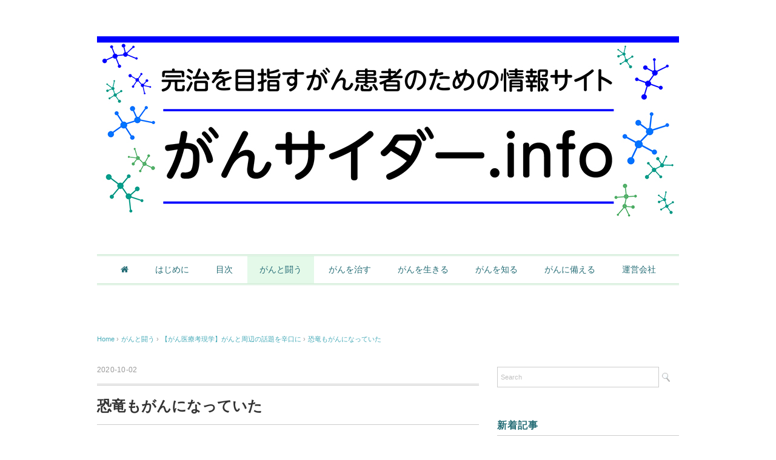

--- FILE ---
content_type: text/html; charset=UTF-8
request_url: http://gansider.info/2020/10/02/%E6%81%90%E7%AB%9C%E3%82%82%E3%81%8C%E3%82%93%E3%81%AB%E3%81%AA%E3%81%A3%E3%81%A6%E3%81%84%E3%81%9F/
body_size: 52599
content:
<!DOCTYPE html>
<html lang="ja">
<head>
<script async src="//pagead2.googlesyndication.com/pagead/js/adsbygoogle.js"></script>
<script>
  (adsbygoogle = window.adsbygoogle || []).push({
    google_ad_client: "ca-pub-6267459793363625",
    enable_page_level_ads: true
  });
</script>

<meta charset="UTF-8" />
<meta name="viewport" content="width=device-width, initial-scale=1.0">
<link rel="stylesheet" href="http://maxcdn.bootstrapcdn.com/font-awesome/4.3.0/css/font-awesome.min.css">
<link rel="stylesheet" href="http://gansider.info/wp-content/themes/vanillacity/responsive.css" type="text/css" media="screen, print" />
<link rel="stylesheet" href="http://gansider.info/wp-content/themes/vanillacity/style.css" type="text/css" media="screen, print" />
<link rel="alternate" type="application/atom+xml" title="がんサイダー.info Atom Feed" href="http://gansider.info/feed/atom/" />
<link rel="alternate" type="application/rss+xml" title="がんサイダー.info RSS Feed" href="http://gansider.info/feed/" />
<!--[if lt IE 9]>
<script src="http://gansider.info/wp-content/themes/vanillacity/jquery/html5.js" type="text/javascript"></script>
<![endif]-->
<title>恐竜もがんになっていた &#8211; がんサイダー.info</title>
<meta name='robots' content='max-image-preview:large' />
<link rel='dns-prefetch' href='//ajax.googleapis.com' />
<link rel='dns-prefetch' href='//w.sharethis.com' />
<link rel='dns-prefetch' href='//s0.wp.com' />
<link rel='dns-prefetch' href='//s.gravatar.com' />
<link rel='dns-prefetch' href='//fonts.googleapis.com' />
<link rel="alternate" type="application/rss+xml" title="がんサイダー.info &raquo; フィード" href="http://gansider.info/feed/" />
<link rel="alternate" type="application/rss+xml" title="がんサイダー.info &raquo; コメントフィード" href="http://gansider.info/comments/feed/" />
<script type="text/javascript">
window._wpemojiSettings = {"baseUrl":"https:\/\/s.w.org\/images\/core\/emoji\/14.0.0\/72x72\/","ext":".png","svgUrl":"https:\/\/s.w.org\/images\/core\/emoji\/14.0.0\/svg\/","svgExt":".svg","source":{"concatemoji":"http:\/\/gansider.info\/wp-includes\/js\/wp-emoji-release.min.js?ver=6.2.8"}};
/*! This file is auto-generated */
!function(e,a,t){var n,r,o,i=a.createElement("canvas"),p=i.getContext&&i.getContext("2d");function s(e,t){p.clearRect(0,0,i.width,i.height),p.fillText(e,0,0);e=i.toDataURL();return p.clearRect(0,0,i.width,i.height),p.fillText(t,0,0),e===i.toDataURL()}function c(e){var t=a.createElement("script");t.src=e,t.defer=t.type="text/javascript",a.getElementsByTagName("head")[0].appendChild(t)}for(o=Array("flag","emoji"),t.supports={everything:!0,everythingExceptFlag:!0},r=0;r<o.length;r++)t.supports[o[r]]=function(e){if(p&&p.fillText)switch(p.textBaseline="top",p.font="600 32px Arial",e){case"flag":return s("\ud83c\udff3\ufe0f\u200d\u26a7\ufe0f","\ud83c\udff3\ufe0f\u200b\u26a7\ufe0f")?!1:!s("\ud83c\uddfa\ud83c\uddf3","\ud83c\uddfa\u200b\ud83c\uddf3")&&!s("\ud83c\udff4\udb40\udc67\udb40\udc62\udb40\udc65\udb40\udc6e\udb40\udc67\udb40\udc7f","\ud83c\udff4\u200b\udb40\udc67\u200b\udb40\udc62\u200b\udb40\udc65\u200b\udb40\udc6e\u200b\udb40\udc67\u200b\udb40\udc7f");case"emoji":return!s("\ud83e\udef1\ud83c\udffb\u200d\ud83e\udef2\ud83c\udfff","\ud83e\udef1\ud83c\udffb\u200b\ud83e\udef2\ud83c\udfff")}return!1}(o[r]),t.supports.everything=t.supports.everything&&t.supports[o[r]],"flag"!==o[r]&&(t.supports.everythingExceptFlag=t.supports.everythingExceptFlag&&t.supports[o[r]]);t.supports.everythingExceptFlag=t.supports.everythingExceptFlag&&!t.supports.flag,t.DOMReady=!1,t.readyCallback=function(){t.DOMReady=!0},t.supports.everything||(n=function(){t.readyCallback()},a.addEventListener?(a.addEventListener("DOMContentLoaded",n,!1),e.addEventListener("load",n,!1)):(e.attachEvent("onload",n),a.attachEvent("onreadystatechange",function(){"complete"===a.readyState&&t.readyCallback()})),(e=t.source||{}).concatemoji?c(e.concatemoji):e.wpemoji&&e.twemoji&&(c(e.twemoji),c(e.wpemoji)))}(window,document,window._wpemojiSettings);
</script>
<style type="text/css">
img.wp-smiley,
img.emoji {
	display: inline !important;
	border: none !important;
	box-shadow: none !important;
	height: 1em !important;
	width: 1em !important;
	margin: 0 0.07em !important;
	vertical-align: -0.1em !important;
	background: none !important;
	padding: 0 !important;
}
</style>
	<link rel='stylesheet' id='siteorigin-panels-front-css' href='http://gansider.info/wp-content/plugins/siteorigin-panels/css/front.css?ver=2.4.16' type='text/css' media='all' />
<link rel='stylesheet' id='wp-block-library-css' href='http://gansider.info/wp-includes/css/dist/block-library/style.min.css?ver=6.2.8' type='text/css' media='all' />
<link rel='stylesheet' id='classic-theme-styles-css' href='http://gansider.info/wp-includes/css/classic-themes.min.css?ver=6.2.8' type='text/css' media='all' />
<style id='global-styles-inline-css' type='text/css'>
body{--wp--preset--color--black: #000000;--wp--preset--color--cyan-bluish-gray: #abb8c3;--wp--preset--color--white: #ffffff;--wp--preset--color--pale-pink: #f78da7;--wp--preset--color--vivid-red: #cf2e2e;--wp--preset--color--luminous-vivid-orange: #ff6900;--wp--preset--color--luminous-vivid-amber: #fcb900;--wp--preset--color--light-green-cyan: #7bdcb5;--wp--preset--color--vivid-green-cyan: #00d084;--wp--preset--color--pale-cyan-blue: #8ed1fc;--wp--preset--color--vivid-cyan-blue: #0693e3;--wp--preset--color--vivid-purple: #9b51e0;--wp--preset--gradient--vivid-cyan-blue-to-vivid-purple: linear-gradient(135deg,rgba(6,147,227,1) 0%,rgb(155,81,224) 100%);--wp--preset--gradient--light-green-cyan-to-vivid-green-cyan: linear-gradient(135deg,rgb(122,220,180) 0%,rgb(0,208,130) 100%);--wp--preset--gradient--luminous-vivid-amber-to-luminous-vivid-orange: linear-gradient(135deg,rgba(252,185,0,1) 0%,rgba(255,105,0,1) 100%);--wp--preset--gradient--luminous-vivid-orange-to-vivid-red: linear-gradient(135deg,rgba(255,105,0,1) 0%,rgb(207,46,46) 100%);--wp--preset--gradient--very-light-gray-to-cyan-bluish-gray: linear-gradient(135deg,rgb(238,238,238) 0%,rgb(169,184,195) 100%);--wp--preset--gradient--cool-to-warm-spectrum: linear-gradient(135deg,rgb(74,234,220) 0%,rgb(151,120,209) 20%,rgb(207,42,186) 40%,rgb(238,44,130) 60%,rgb(251,105,98) 80%,rgb(254,248,76) 100%);--wp--preset--gradient--blush-light-purple: linear-gradient(135deg,rgb(255,206,236) 0%,rgb(152,150,240) 100%);--wp--preset--gradient--blush-bordeaux: linear-gradient(135deg,rgb(254,205,165) 0%,rgb(254,45,45) 50%,rgb(107,0,62) 100%);--wp--preset--gradient--luminous-dusk: linear-gradient(135deg,rgb(255,203,112) 0%,rgb(199,81,192) 50%,rgb(65,88,208) 100%);--wp--preset--gradient--pale-ocean: linear-gradient(135deg,rgb(255,245,203) 0%,rgb(182,227,212) 50%,rgb(51,167,181) 100%);--wp--preset--gradient--electric-grass: linear-gradient(135deg,rgb(202,248,128) 0%,rgb(113,206,126) 100%);--wp--preset--gradient--midnight: linear-gradient(135deg,rgb(2,3,129) 0%,rgb(40,116,252) 100%);--wp--preset--duotone--dark-grayscale: url('#wp-duotone-dark-grayscale');--wp--preset--duotone--grayscale: url('#wp-duotone-grayscale');--wp--preset--duotone--purple-yellow: url('#wp-duotone-purple-yellow');--wp--preset--duotone--blue-red: url('#wp-duotone-blue-red');--wp--preset--duotone--midnight: url('#wp-duotone-midnight');--wp--preset--duotone--magenta-yellow: url('#wp-duotone-magenta-yellow');--wp--preset--duotone--purple-green: url('#wp-duotone-purple-green');--wp--preset--duotone--blue-orange: url('#wp-duotone-blue-orange');--wp--preset--font-size--small: 13px;--wp--preset--font-size--medium: 20px;--wp--preset--font-size--large: 36px;--wp--preset--font-size--x-large: 42px;--wp--preset--spacing--20: 0.44rem;--wp--preset--spacing--30: 0.67rem;--wp--preset--spacing--40: 1rem;--wp--preset--spacing--50: 1.5rem;--wp--preset--spacing--60: 2.25rem;--wp--preset--spacing--70: 3.38rem;--wp--preset--spacing--80: 5.06rem;--wp--preset--shadow--natural: 6px 6px 9px rgba(0, 0, 0, 0.2);--wp--preset--shadow--deep: 12px 12px 50px rgba(0, 0, 0, 0.4);--wp--preset--shadow--sharp: 6px 6px 0px rgba(0, 0, 0, 0.2);--wp--preset--shadow--outlined: 6px 6px 0px -3px rgba(255, 255, 255, 1), 6px 6px rgba(0, 0, 0, 1);--wp--preset--shadow--crisp: 6px 6px 0px rgba(0, 0, 0, 1);}:where(.is-layout-flex){gap: 0.5em;}body .is-layout-flow > .alignleft{float: left;margin-inline-start: 0;margin-inline-end: 2em;}body .is-layout-flow > .alignright{float: right;margin-inline-start: 2em;margin-inline-end: 0;}body .is-layout-flow > .aligncenter{margin-left: auto !important;margin-right: auto !important;}body .is-layout-constrained > .alignleft{float: left;margin-inline-start: 0;margin-inline-end: 2em;}body .is-layout-constrained > .alignright{float: right;margin-inline-start: 2em;margin-inline-end: 0;}body .is-layout-constrained > .aligncenter{margin-left: auto !important;margin-right: auto !important;}body .is-layout-constrained > :where(:not(.alignleft):not(.alignright):not(.alignfull)){max-width: var(--wp--style--global--content-size);margin-left: auto !important;margin-right: auto !important;}body .is-layout-constrained > .alignwide{max-width: var(--wp--style--global--wide-size);}body .is-layout-flex{display: flex;}body .is-layout-flex{flex-wrap: wrap;align-items: center;}body .is-layout-flex > *{margin: 0;}:where(.wp-block-columns.is-layout-flex){gap: 2em;}.has-black-color{color: var(--wp--preset--color--black) !important;}.has-cyan-bluish-gray-color{color: var(--wp--preset--color--cyan-bluish-gray) !important;}.has-white-color{color: var(--wp--preset--color--white) !important;}.has-pale-pink-color{color: var(--wp--preset--color--pale-pink) !important;}.has-vivid-red-color{color: var(--wp--preset--color--vivid-red) !important;}.has-luminous-vivid-orange-color{color: var(--wp--preset--color--luminous-vivid-orange) !important;}.has-luminous-vivid-amber-color{color: var(--wp--preset--color--luminous-vivid-amber) !important;}.has-light-green-cyan-color{color: var(--wp--preset--color--light-green-cyan) !important;}.has-vivid-green-cyan-color{color: var(--wp--preset--color--vivid-green-cyan) !important;}.has-pale-cyan-blue-color{color: var(--wp--preset--color--pale-cyan-blue) !important;}.has-vivid-cyan-blue-color{color: var(--wp--preset--color--vivid-cyan-blue) !important;}.has-vivid-purple-color{color: var(--wp--preset--color--vivid-purple) !important;}.has-black-background-color{background-color: var(--wp--preset--color--black) !important;}.has-cyan-bluish-gray-background-color{background-color: var(--wp--preset--color--cyan-bluish-gray) !important;}.has-white-background-color{background-color: var(--wp--preset--color--white) !important;}.has-pale-pink-background-color{background-color: var(--wp--preset--color--pale-pink) !important;}.has-vivid-red-background-color{background-color: var(--wp--preset--color--vivid-red) !important;}.has-luminous-vivid-orange-background-color{background-color: var(--wp--preset--color--luminous-vivid-orange) !important;}.has-luminous-vivid-amber-background-color{background-color: var(--wp--preset--color--luminous-vivid-amber) !important;}.has-light-green-cyan-background-color{background-color: var(--wp--preset--color--light-green-cyan) !important;}.has-vivid-green-cyan-background-color{background-color: var(--wp--preset--color--vivid-green-cyan) !important;}.has-pale-cyan-blue-background-color{background-color: var(--wp--preset--color--pale-cyan-blue) !important;}.has-vivid-cyan-blue-background-color{background-color: var(--wp--preset--color--vivid-cyan-blue) !important;}.has-vivid-purple-background-color{background-color: var(--wp--preset--color--vivid-purple) !important;}.has-black-border-color{border-color: var(--wp--preset--color--black) !important;}.has-cyan-bluish-gray-border-color{border-color: var(--wp--preset--color--cyan-bluish-gray) !important;}.has-white-border-color{border-color: var(--wp--preset--color--white) !important;}.has-pale-pink-border-color{border-color: var(--wp--preset--color--pale-pink) !important;}.has-vivid-red-border-color{border-color: var(--wp--preset--color--vivid-red) !important;}.has-luminous-vivid-orange-border-color{border-color: var(--wp--preset--color--luminous-vivid-orange) !important;}.has-luminous-vivid-amber-border-color{border-color: var(--wp--preset--color--luminous-vivid-amber) !important;}.has-light-green-cyan-border-color{border-color: var(--wp--preset--color--light-green-cyan) !important;}.has-vivid-green-cyan-border-color{border-color: var(--wp--preset--color--vivid-green-cyan) !important;}.has-pale-cyan-blue-border-color{border-color: var(--wp--preset--color--pale-cyan-blue) !important;}.has-vivid-cyan-blue-border-color{border-color: var(--wp--preset--color--vivid-cyan-blue) !important;}.has-vivid-purple-border-color{border-color: var(--wp--preset--color--vivid-purple) !important;}.has-vivid-cyan-blue-to-vivid-purple-gradient-background{background: var(--wp--preset--gradient--vivid-cyan-blue-to-vivid-purple) !important;}.has-light-green-cyan-to-vivid-green-cyan-gradient-background{background: var(--wp--preset--gradient--light-green-cyan-to-vivid-green-cyan) !important;}.has-luminous-vivid-amber-to-luminous-vivid-orange-gradient-background{background: var(--wp--preset--gradient--luminous-vivid-amber-to-luminous-vivid-orange) !important;}.has-luminous-vivid-orange-to-vivid-red-gradient-background{background: var(--wp--preset--gradient--luminous-vivid-orange-to-vivid-red) !important;}.has-very-light-gray-to-cyan-bluish-gray-gradient-background{background: var(--wp--preset--gradient--very-light-gray-to-cyan-bluish-gray) !important;}.has-cool-to-warm-spectrum-gradient-background{background: var(--wp--preset--gradient--cool-to-warm-spectrum) !important;}.has-blush-light-purple-gradient-background{background: var(--wp--preset--gradient--blush-light-purple) !important;}.has-blush-bordeaux-gradient-background{background: var(--wp--preset--gradient--blush-bordeaux) !important;}.has-luminous-dusk-gradient-background{background: var(--wp--preset--gradient--luminous-dusk) !important;}.has-pale-ocean-gradient-background{background: var(--wp--preset--gradient--pale-ocean) !important;}.has-electric-grass-gradient-background{background: var(--wp--preset--gradient--electric-grass) !important;}.has-midnight-gradient-background{background: var(--wp--preset--gradient--midnight) !important;}.has-small-font-size{font-size: var(--wp--preset--font-size--small) !important;}.has-medium-font-size{font-size: var(--wp--preset--font-size--medium) !important;}.has-large-font-size{font-size: var(--wp--preset--font-size--large) !important;}.has-x-large-font-size{font-size: var(--wp--preset--font-size--x-large) !important;}
.wp-block-navigation a:where(:not(.wp-element-button)){color: inherit;}
:where(.wp-block-columns.is-layout-flex){gap: 2em;}
.wp-block-pullquote{font-size: 1.5em;line-height: 1.6;}
</style>
<link rel='stylesheet' id='ssbaFont-css' href='//fonts.googleapis.com/css?family=Indie+Flower&#038;ver=6.2.8' type='text/css' media='all' />
<link rel='stylesheet' id='jetpack_css-css' href='http://gansider.info/wp-content/plugins/jetpack/css/jetpack.css?ver=4.0.7' type='text/css' media='all' />
<script type='text/javascript' src='http://ajax.googleapis.com/ajax/libs/jquery/1.7.1/jquery.min.js?ver=1.7.1' id='jquery-js'></script>
<link rel="https://api.w.org/" href="http://gansider.info/wp-json/" /><link rel="alternate" type="application/json" href="http://gansider.info/wp-json/wp/v2/posts/6549" /><link rel='shortlink' href='http://wp.me/p7EaeL-1HD' />
<link rel="alternate" type="application/json+oembed" href="http://gansider.info/wp-json/oembed/1.0/embed?url=http%3A%2F%2Fgansider.info%2F2020%2F10%2F02%2F%25e6%2581%2590%25e7%25ab%259c%25e3%2582%2582%25e3%2581%258c%25e3%2582%2593%25e3%2581%25ab%25e3%2581%25aa%25e3%2581%25a3%25e3%2581%25a6%25e3%2581%2584%25e3%2581%259f%2F" />
<link rel="alternate" type="text/xml+oembed" href="http://gansider.info/wp-json/oembed/1.0/embed?url=http%3A%2F%2Fgansider.info%2F2020%2F10%2F02%2F%25e6%2581%2590%25e7%25ab%259c%25e3%2582%2582%25e3%2581%258c%25e3%2582%2593%25e3%2581%25ab%25e3%2581%25aa%25e3%2581%25a3%25e3%2581%25a6%25e3%2581%2584%25e3%2581%259f%2F&#038;format=xml" />
<script>(function(d, s, id){
                 var js, fjs = d.getElementsByTagName(s)[0];
                 if (d.getElementById(id)) {return;}
                 js = d.createElement(s); js.id = id;
                 js.src = "//connect.facebook.net/en_US/sdk.js#xfbml=1&version=v2.6";
                 fjs.parentNode.insertBefore(js, fjs);
               }(document, 'script', 'facebook-jssdk'));</script><style type="text/css">	.ssba {
									
									
									
									
								}
								.ssba img
								{
									width: 35px !important;
									padding: 6px;
									border:  0;
									box-shadow: none !important;
									display: inline !important;
									vertical-align: middle;
								}
								.ssba, .ssba a
								{
									text-decoration:none;
									border:0;
									background: none;
									font-family: Indie Flower;
									font-size: 	20px;
									
									font-weight: light;
								}
								.fb_iframe_widget span { width: 146px !important; }.ssba_sharecount:after, .ssba_sharecount:before {
									right: 100%;
									border: solid transparent;
									content: " ";
									height: 0;
									width: 0;
									position: absolute;
									pointer-events: none;
								}
								.ssba_sharecount:after {
									border-color: rgba(224, 221, 221, 0);
									border-right-color: #f5f5f5;
									border-width: 5px;
									top: 50%;
									margin-top: -5px;
								}
								.ssba_sharecount:before {
									border-color: rgba(85, 94, 88, 0);
									border-right-color: #e0dddd;
									border-width: 6px;
									top: 50%;
									margin-top: -6px;
								}
								.ssba_sharecount {
									font: 11px Arial, Helvetica, sans-serif;

									padding: 5px;
									-khtml-border-radius: 6px;
									-o-border-radius: 6px;
									-webkit-border-radius: 6px;
									-moz-border-radius: 6px;
									border-radius: 6px;
									position: relative;
									border: 1px solid #e0dddd;color: #555e58;
										background: #ffffff;
									}
									.ssba_sharecount:after {
										border-right-color: #ffffff;
									}</style><meta name="google-site-verification" content="NTlNpRp6GaYwIkmliYQ889Cn0oWvN83FotIL_rCZkuw" />
<link rel='dns-prefetch' href='//v0.wordpress.com'>
<style type='text/css'>img#wpstats{display:none}</style>
<!-- Jetpack Open Graph Tags -->
<meta property="og:type" content="article" />
<meta property="og:title" content="恐竜もがんになっていた" />
<meta property="og:url" content="http://gansider.info/2020/10/02/%e6%81%90%e7%ab%9c%e3%82%82%e3%81%8c%e3%82%93%e3%81%ab%e3%81%aa%e3%81%a3%e3%81%a6%e3%81%84%e3%81%9f/" />
<meta property="og:description" content="現代人を悩ませるがんという病気は、太古の時代の恐竜にもあったようです。 化石を病理検査 岡山理科大学などのグル&hellip;" />
<meta property="article:published_time" content="2020-10-02T09:00:34+00:00" />
<meta property="article:modified_time" content="2020-09-29T09:04:34+00:00" />
<meta property="og:site_name" content="がんサイダー.info" />
<meta property="og:image" content="http://gansider.info/wp-content/uploads/2020/09/daniel-cheung-WJuwxFIpidc-unsplash.jpg" />
<meta property="og:image:width" content="5291" />
<meta property="og:image:height" content="3532" />
<meta property="og:locale" content="ja_JP" />
<meta name="twitter:site" content="@gansider_info" />
<meta name="twitter:image" content="http://gansider.info/wp-content/uploads/2020/09/daniel-cheung-WJuwxFIpidc-unsplash.jpg?w=640" />
<meta name="twitter:card" content="summary_large_image" />
<meta name="twitter:creator" content="@gansider_info" />

<style id="custom-css-css">.single-contents table{border-collapse:collapse;border-top:1px solid #CCC;border-left:1px solid #CCC}.single-contents table tr th,.single-contents table tr td{border-bottom:1px solid #CCC;border-right:1px solid #CCC;padding:5px 10px}</style>
<meta data-pso-pv="1.2.1" data-pso-pt="singlePost" data-pso-th="9eb9760b12e4608c575c14c1e218ec1e"><script type="text/javascript">
$(document).ready(function(){
   $(document).ready(
      function(){
      $(".single a img").hover(function(){
      $(this).fadeTo(200, 0.8);
      },function(){
      $(this).fadeTo(300, 1.0);
      });
   });
   $(".menu-toggle").toggle(
      function(){
      $(this).attr('src', 'http://gansider.info/wp-content/themes/vanillacity/images/toggle-off.png');
      $("#nav").slideToggle();
      return false;
      },
      function(){
      $(this).attr('src', 'http://gansider.info/wp-content/themes/vanillacity/images/toggle-on.gif');
      $("#nav").slideToggle();
      return false;
      }
   );
});
</script>
</head>

<body class="post-template-default single single-post postid-6549 single-format-standard">
<script>
  (function(i,s,o,g,r,a,m){i['GoogleAnalyticsObject']=r;i[r]=i[r]||function(){
  (i[r].q=i[r].q||[]).push(arguments)},i[r].l=1*new Date();a=s.createElement(o),
  m=s.getElementsByTagName(o)[0];a.async=1;a.src=g;m.parentNode.insertBefore(a,m)
  })(window,document,'script','https://www.google-analytics.com/analytics.js','ga');

  ga('create', 'UA-80633740-1', 'auto');
  ga('send', 'pageview');

</script>

<div id="fb-root"></div>
<script>(function(d, s, id) {
  var js, fjs = d.getElementsByTagName(s)[0];
  if (d.getElementById(id)) return;
  js = d.createElement(s); js.id = id;
  js.src = "//connect.facebook.net/ja_JP/sdk.js#xfbml=1&version=v2.6";
  fjs.parentNode.insertBefore(js, fjs);
}(document, 'script', 'facebook-jssdk'));</script>

<div class="toggle">
<a href="#"><img src="http://gansider.info/wp-content/themes/vanillacity/images/toggle-on.gif" alt="toggle" class="menu-toggle" /></a>
</div>

<!-- ヘッダー -->
<header id="header">

<!-- ヘッダー中身 -->    
<div class="header-inner">

<!-- ロゴ -->
<div class="logo">
<a href="http://gansider.info" title="がんサイダー.info"><img src="http://gansider.info/wp-content/uploads/2016/07/e55d0ce1f5cf1d5d1021c0e5ea8f7f28.jpg" alt="がんサイダー.info" /></a>
</div>
<!-- / ロゴ -->

</div>    
<!-- / ヘッダー中身 -->    

</header>
<!-- / ヘッダー -->  
<div class="clear"></div>

<!-- トップナビゲーション -->
<nav id="nav" class="main-navigation" role="navigation">
<div class="menu-menu-1-container"><ul id="menu-menu-1" class="nav-menu"><li id="menu-item-370" class="menu-item menu-item-type-custom menu-item-object-custom menu-item-home menu-item-370"><a href="http://gansider.info/"><i class="fa fa-home" aria-hidden="true"></i></a></li>
<li id="menu-item-12" class="menu-item menu-item-type-post_type menu-item-object-page menu-item-12"><a href="http://gansider.info/message/">はじめに</a></li>
<li id="menu-item-247" class="menu-item menu-item-type-post_type menu-item-object-page menu-item-247"><a href="http://gansider.info/how_to_use/">目次</a></li>
<li id="menu-item-114" class="menu-item menu-item-type-taxonomy menu-item-object-category current-post-ancestor current-menu-parent current-post-parent menu-item-114"><a href="http://gansider.info/category/%e3%81%8c%e3%82%93%e3%81%a8%e9%97%98%e3%81%86/">がんと闘う</a></li>
<li id="menu-item-111" class="menu-item menu-item-type-taxonomy menu-item-object-category menu-item-111"><a href="http://gansider.info/category/%e3%81%8c%e3%82%93%e3%82%92%e6%b2%bb%e3%81%99/">がんを治す</a></li>
<li id="menu-item-113" class="menu-item menu-item-type-taxonomy menu-item-object-category menu-item-113"><a href="http://gansider.info/category/%e3%81%8c%e3%82%93%e3%82%92%e7%94%9f%e3%81%8d%e3%82%8b/">がんを生きる</a></li>
<li id="menu-item-112" class="menu-item menu-item-type-taxonomy menu-item-object-category menu-item-112"><a href="http://gansider.info/category/%e3%81%8c%e3%82%93%e3%82%92%e7%9f%a5%e3%82%8b/">がんを知る</a></li>
<li id="menu-item-115" class="menu-item menu-item-type-taxonomy menu-item-object-category menu-item-115"><a href="http://gansider.info/category/%e3%81%8c%e3%82%93%e3%81%ab%e5%82%99%e3%81%88%e3%82%8b/">がんに備える</a></li>
<li id="menu-item-13" class="menu-item menu-item-type-post_type menu-item-object-page menu-item-13"><a href="http://gansider.info/company/">運営会社</a></li>
</ul></div></nav>

<!-- / トップナビゲーション -->
<div class="clear"></div>  
<!-- 全体warapper -->
<div class="wrapper">

<!-- メインwrap -->
<div id="main">

<!-- コンテンツブロック -->
<div class="row">

<!-- 本文エリア -->
<div class="twothird">

<!-- ページタイトル -->
<div class="pagetitle"><a href="http://gansider.info/category/%e3%81%8c%e3%82%93%e3%81%a8%e9%97%98%e3%81%86/%e3%80%90%e3%81%8c%e3%82%93%e5%8c%bb%e7%99%82%e8%80%83%e7%8f%be%e5%ad%a6%e3%80%91/" rel="category tag">【がん医療考現学】がんと周辺の話題を辛口に</a>, <a href="http://gansider.info/category/%e3%81%8c%e3%82%93%e3%81%a8%e9%97%98%e3%81%86/" rel="category tag">がんと闘う</a></div>
<!-- / ページタイトル -->

<!-- ポスト -->
<article id="post-6549" class="post-6549 post type-post status-publish format-standard has-post-thumbnail hentry category-84 category-82">

<!-- 投稿ループ -->

<!-- パンくずリスト -->
<div class="breadcrumb">
<div itemscope itemtype="http://data-vocabulary.org/Breadcrumb">
<a href="http://gansider.info" itemprop="url">
<span itemprop="title">Home</span> </a> &rsaquo;</div>
<div itemscope itemtype="http://data-vocabulary.org/Breadcrumb">
<a href="http://gansider.info/category/%e3%81%8c%e3%82%93%e3%81%a8%e9%97%98%e3%81%86/" itemprop="url">
<span itemprop="title">がんと闘う</span></a> &rsaquo;</div>
<div itemscope itemtype="http://data-vocabulary.org/Breadcrumb">
<a href="http://gansider.info/category/%e3%81%8c%e3%82%93%e3%81%a8%e9%97%98%e3%81%86/%e3%80%90%e3%81%8c%e3%82%93%e5%8c%bb%e7%99%82%e8%80%83%e7%8f%be%e5%ad%a6%e3%80%91/" itemprop="url">
<span itemprop="title">【がん医療考現学】がんと周辺の話題を辛口に</span></a> &rsaquo;</div>
<div itemscope itemtype="http://data-vocabulary.org/Breadcrumb">
<span itemprop="title"><a href="http://gansider.info/2020/10/02/%e6%81%90%e7%ab%9c%e3%82%82%e3%81%8c%e3%82%93%e3%81%ab%e3%81%aa%e3%81%a3%e3%81%a6%e3%81%84%e3%81%9f/" itemprop="url">恐竜もがんになっていた</a></span></div>
</div>
<!-- / パンくずリスト -->


<div class="pagedate">2020-10-02</div>
<h1 class="blog-title">恐竜もがんになっていた</h1>

<div class="single-contents">
<p><img decoding="async" src="http://gansider.info/wp-content/uploads/2020/09/daniel-cheung-WJuwxFIpidc-unsplash.jpg" alt="" width="5291" height="3532" class="aligncenter size-full wp-image-6551" srcset="http://gansider.info/wp-content/uploads/2020/09/daniel-cheung-WJuwxFIpidc-unsplash.jpg 5291w, http://gansider.info/wp-content/uploads/2020/09/daniel-cheung-WJuwxFIpidc-unsplash-300x200.jpg 300w, http://gansider.info/wp-content/uploads/2020/09/daniel-cheung-WJuwxFIpidc-unsplash-768x513.jpg 768w, http://gansider.info/wp-content/uploads/2020/09/daniel-cheung-WJuwxFIpidc-unsplash-1024x684.jpg 1024w, http://gansider.info/wp-content/uploads/2020/09/daniel-cheung-WJuwxFIpidc-unsplash-420x280.jpg 420w, http://gansider.info/wp-content/uploads/2020/09/daniel-cheung-WJuwxFIpidc-unsplash-1498x1000.jpg 1498w, http://gansider.info/wp-content/uploads/2020/09/daniel-cheung-WJuwxFIpidc-unsplash-272x182.jpg 272w" sizes="(max-width: 5291px) 100vw, 5291px" /><br />
現代人を悩ませるがんという病気は、太古の時代の恐竜にもあったようです。</p>
<p><span style="font-size: 14pt; color: #99cc00;"><strong>化石を病理検査</strong></span><br />
岡山理科大学などのグループが、恐竜の骨の化石をCTや顕微鏡で調べたところ、骨のがんである骨肉腫を患っていたと診断されました。この化石は、白亜紀後期に生息していたセントロサウルスの腓骨で、1989年にカナダで発見されました。腓骨は短く変形しており、従来は骨折の跡と考えられていましたが、不自然な膨らみがあったたため、2017年から詳しく病理検査を進めていたところ、骨肉腫だと診断されました。がんは進行しており、肺などに転移していた可能性も指摘されています。</p>
<!-- Simple Share Buttons Adder (6.2.2) simplesharebuttons.com --><div class="ssba ssba-wrap"><div style="text-align:right"><a data-site="" class="ssba_facebook_share" href="http://www.facebook.com/sharer.php?u=http://gansider.info/2020/10/02/%e6%81%90%e7%ab%9c%e3%82%82%e3%81%8c%e3%82%93%e3%81%ab%e3%81%aa%e3%81%a3%e3%81%a6%e3%81%84%e3%81%9f/"  target="_blank" ><img src="http://gansider.info/wp-content/plugins/simple-share-buttons-adder/buttons/somacro/facebook.png" title="Facebook" class="ssba ssba-img" alt="Share on Facebook" /></a><span class="ssba_sharecount">0</span><a data-site="" class="ssba_twitter_share" href="http://twitter.com/share?url=http://gansider.info/2020/10/02/%e6%81%90%e7%ab%9c%e3%82%82%e3%81%8c%e3%82%93%e3%81%ab%e3%81%aa%e3%81%a3%e3%81%a6%e3%81%84%e3%81%9f/&amp;text=%E6%81%90%E7%AB%9C%E3%82%82%E3%81%8C%E3%82%93%E3%81%AB%E3%81%AA%E3%81%A3%E3%81%A6%E3%81%84%E3%81%9F+"  target="_blank" ><img src="http://gansider.info/wp-content/plugins/simple-share-buttons-adder/buttons/somacro/twitter.png" title="Twitter" class="ssba ssba-img" alt="Tweet about this on Twitter" /></a><span class="ssba_sharecount">0</span></div></div></div>

<!-- 投稿が無い場合 -->
<!-- 投稿が無い場合 -->
<!-- / 投稿ループ -->


<!-- ウィジェットエリア（シングルページ記事下） -->
<div class="row">
<div class="singlebox">
</div>
</div>
<!-- / ウィジェットエリア（シングルページ記事下） -->

<!-- タグ -->
<div class="blog-foot"></div>
<!-- / タグ -->

<!-- 関連記事 -->
<div class="similar-head">関連記事</div>
<div class="similar">
<ul>
    <li><table class="similar-text"><tr><th><a href="http://gansider.info/2019/10/10/%e8%87%aa%e7%94%b1%e8%a8%ba%e7%99%82%e3%81%af%e6%9c%ac%e5%bd%93%e3%81%ab%e9%ab%98%e3%81%84%e3%81%ae%e3%81%8b/"><img width="420" height="280" src="http://gansider.info/wp-content/uploads/2019/02/AdobeStock_162736751-420x280.jpeg" class="attachment-420x280 size-420x280 wp-post-image" alt="" decoding="async" loading="lazy" srcset="http://gansider.info/wp-content/uploads/2019/02/AdobeStock_162736751-420x280.jpeg 420w, http://gansider.info/wp-content/uploads/2019/02/AdobeStock_162736751-300x200.jpeg 300w, http://gansider.info/wp-content/uploads/2019/02/AdobeStock_162736751-768x512.jpeg 768w, http://gansider.info/wp-content/uploads/2019/02/AdobeStock_162736751-1024x683.jpeg 1024w, http://gansider.info/wp-content/uploads/2019/02/AdobeStock_162736751-1500x1000.jpeg 1500w, http://gansider.info/wp-content/uploads/2019/02/AdobeStock_162736751-272x182.jpeg 272w" sizes="(max-width: 420px) 100vw, 420px" /></a></th>
<td><a href="http://gansider.info/2019/10/10/%e8%87%aa%e7%94%b1%e8%a8%ba%e7%99%82%e3%81%af%e6%9c%ac%e5%bd%93%e3%81%ab%e9%ab%98%e3%81%84%e3%81%ae%e3%81%8b/" title="自由診療は本当に高いのか?"> 自由診療は本当に高いのか?</a></td></tr></table></li>
<li><table class="similar-text"><tr><th><a href="http://gansider.info/2019/07/16/%e3%83%90%e3%82%af%e3%83%86%e3%83%aa%e3%82%a2%e3%81%a7%e3%81%8c%e3%82%93%e7%b4%b0%e8%83%9e%e3%81%ae%e7%a0%b4%e5%a3%8a%e3%81%ab%e6%88%90%e5%8a%9f/"><img width="420" height="280" src="http://gansider.info/wp-content/uploads/2019/07/AdobeStock_182073761-420x280.jpeg" class="attachment-420x280 size-420x280 wp-post-image" alt="" decoding="async" loading="lazy" srcset="http://gansider.info/wp-content/uploads/2019/07/AdobeStock_182073761-420x280.jpeg 420w, http://gansider.info/wp-content/uploads/2019/07/AdobeStock_182073761-272x182.jpeg 272w" sizes="(max-width: 420px) 100vw, 420px" /></a></th>
<td><a href="http://gansider.info/2019/07/16/%e3%83%90%e3%82%af%e3%83%86%e3%83%aa%e3%82%a2%e3%81%a7%e3%81%8c%e3%82%93%e7%b4%b0%e8%83%9e%e3%81%ae%e7%a0%b4%e5%a3%8a%e3%81%ab%e6%88%90%e5%8a%9f/" title="遺伝子を改変したバクテリアで、がん細胞の破壊に成功"> 遺伝子を改変したバクテリアで、がん細胞の破壊に成功</a></td></tr></table></li>
<li><table class="similar-text"><tr><th><a href="http://gansider.info/2021/03/24/%e5%a4%a7%e8%85%b8%e3%81%8c%e3%82%93%e3%81%ae%e5%86%8d%e6%a4%9c%e6%9f%bb%e3%82%92%e5%bb%b6%e6%9c%9f%e3%81%99%e3%82%8b%e3%81%a8%e3%80%81%e4%ba%88%e5%be%8c%e6%82%aa%e5%8c%96%e3%81%ae%e3%83%aa%e3%82%b9/"><img width="420" height="280" src="http://gansider.info/wp-content/uploads/2019/06/AdobeStock_87805591-420x280.jpeg" class="attachment-420x280 size-420x280 wp-post-image" alt="" decoding="async" loading="lazy" srcset="http://gansider.info/wp-content/uploads/2019/06/AdobeStock_87805591-420x280.jpeg 420w, http://gansider.info/wp-content/uploads/2019/06/AdobeStock_87805591-300x200.jpeg 300w, http://gansider.info/wp-content/uploads/2019/06/AdobeStock_87805591-768x512.jpeg 768w, http://gansider.info/wp-content/uploads/2019/06/AdobeStock_87805591-1024x683.jpeg 1024w, http://gansider.info/wp-content/uploads/2019/06/AdobeStock_87805591-1500x1000.jpeg 1500w, http://gansider.info/wp-content/uploads/2019/06/AdobeStock_87805591-272x182.jpeg 272w" sizes="(max-width: 420px) 100vw, 420px" /></a></th>
<td><a href="http://gansider.info/2021/03/24/%e5%a4%a7%e8%85%b8%e3%81%8c%e3%82%93%e3%81%ae%e5%86%8d%e6%a4%9c%e6%9f%bb%e3%82%92%e5%bb%b6%e6%9c%9f%e3%81%99%e3%82%8b%e3%81%a8%e3%80%81%e4%ba%88%e5%be%8c%e6%82%aa%e5%8c%96%e3%81%ae%e3%83%aa%e3%82%b9/" title="大腸がんの再検査を延期すると、予後悪化のリスクが"> 大腸がんの再検査を延期すると、予後悪化のリスクが</a></td></tr></table></li>
<li><table class="similar-text"><tr><th><a href="http://gansider.info/2019/04/15/%e3%80%8c%e5%85%a8%e8%ba%ab%e3%81%8c%e3%82%93%e3%80%8d%e9%ab%98%e9%a0%88%e5%85%8b%e5%bc%a5%e5%8c%bb%e5%b8%ab%e3%81%ae%e7%8a%b6%e6%85%8b%e3%81%a8%e3%81%af/"><img width="420" height="280" src="http://gansider.info/wp-content/uploads/2019/04/AdobeStock_64342339-420x280.jpeg" class="attachment-420x280 size-420x280 wp-post-image" alt="" decoding="async" loading="lazy" srcset="http://gansider.info/wp-content/uploads/2019/04/AdobeStock_64342339-420x280.jpeg 420w, http://gansider.info/wp-content/uploads/2019/04/AdobeStock_64342339-300x200.jpeg 300w, http://gansider.info/wp-content/uploads/2019/04/AdobeStock_64342339-768x513.jpeg 768w, http://gansider.info/wp-content/uploads/2019/04/AdobeStock_64342339-1024x683.jpeg 1024w, http://gansider.info/wp-content/uploads/2019/04/AdobeStock_64342339-1498x1000.jpeg 1498w, http://gansider.info/wp-content/uploads/2019/04/AdobeStock_64342339-272x182.jpeg 272w" sizes="(max-width: 420px) 100vw, 420px" /></a></th>
<td><a href="http://gansider.info/2019/04/15/%e3%80%8c%e5%85%a8%e8%ba%ab%e3%81%8c%e3%82%93%e3%80%8d%e9%ab%98%e9%a0%88%e5%85%8b%e5%bc%a5%e5%8c%bb%e5%b8%ab%e3%81%ae%e7%8a%b6%e6%85%8b%e3%81%a8%e3%81%af/" title="「全身がん」高須克弥医師の状態とは?"> 「全身がん」高須克弥医師の状態とは?</a></td></tr></table></li>
<li><table class="similar-text"><tr><th><a href="http://gansider.info/2016/09/06/%e5%81%a5%e5%ba%b7%e8%a8%ba%e6%96%ad%e3%81%a7%e3%81%ae%e8%85%ab%e7%98%8d%e3%83%9e%e3%83%bc%e3%82%ab%e3%83%bc%e6%a4%9c%e6%9f%bb%e3%81%af%e7%84%a1%e6%84%8f%e5%91%b3/"><img width="420" height="280" src="http://gansider.info/wp-content/uploads/2016/09/AdobeStock_60027081s-420x280.jpg" class="attachment-420x280 size-420x280 wp-post-image" alt="" decoding="async" loading="lazy" srcset="http://gansider.info/wp-content/uploads/2016/09/AdobeStock_60027081s-420x280.jpg 420w, http://gansider.info/wp-content/uploads/2016/09/AdobeStock_60027081s-300x200.jpg 300w, http://gansider.info/wp-content/uploads/2016/09/AdobeStock_60027081s-768x512.jpg 768w, http://gansider.info/wp-content/uploads/2016/09/AdobeStock_60027081s-1024x683.jpg 1024w, http://gansider.info/wp-content/uploads/2016/09/AdobeStock_60027081s.jpg 1152w" sizes="(max-width: 420px) 100vw, 420px" /></a></th>
<td><a href="http://gansider.info/2016/09/06/%e5%81%a5%e5%ba%b7%e8%a8%ba%e6%96%ad%e3%81%a7%e3%81%ae%e8%85%ab%e7%98%8d%e3%83%9e%e3%83%bc%e3%82%ab%e3%83%bc%e6%a4%9c%e6%9f%bb%e3%81%af%e7%84%a1%e6%84%8f%e5%91%b3/" title="健康診断での腫瘍マーカー検査は無意味"> 健康診断での腫瘍マーカー検査は無意味</a></td></tr></table></li>
</ul>
</div>
<!-- / 関連記事 -->


<!-- ページャー -->
<div id="next">
<ul class="block-two">
<li class="next-left"><a href="http://gansider.info/2020/10/01/%e6%8a%97%e3%81%8c%e3%82%93%e5%89%a4%e3%81%af%e6%97%a5%e6%9c%ac%e3%81%a7%e3%81%97%e3%81%8b%e4%bd%bf%e3%82%8f%e3%82%8c%e3%81%aa%e3%81%8f%e3%81%aa%e3%81%a3%e3%81%a6%e3%81%84%e3%82%8b%e3%81%a8%e3%81%84/" rel="prev">抗がん剤は日本でしか使われなくなっているという話の真偽</a></li>
<li class="next-right"><a href="http://gansider.info/2020/10/05/%e5%a4%a7%e8%85%b8%e3%81%8c%e3%82%93%e9%97%98%e7%97%85%e4%b8%ad%e3%81%ae%e3%82%aa%e3%83%aa%e3%82%aa%e3%83%bc%e3%83%ab%e3%82%ba%e3%81%ae%e3%83%88%e3%83%ac%e3%82%a4%e3%83%bb%e3%83%9e%e3%83%b3%e3%82%b7/" rel="next">大腸がん闘病中のオリオールズのトレイ・マンシーニ選手が化学療法を終える</a></li>
</ul>
</div>
<!-- / ページャー -->


<!-- コメントエリア -->



<!-- / コメントエリア -->



<!-- ウィジェットエリア（シングルページ最下部） -->
<div class="row">
<div class="singlebox">
</div>
</div>
<!-- / ウィジェットエリア（シングルページ最下部） -->

</article>
<!-- / ポスト -->

</div>
<!-- / 本文エリア -->


<!-- サイドエリア -->
<div class="third">

<!-- サイドバー -->
<div class="sidebar">

<!-- ウィジェットエリア（サイドバー新着記事の上） -->
<div class="sidebox">
<div id="text-12" class="widget widget_text">			<div class="textwidget"></div>
		</div><div id="search-2" class="widget widget_search"><div class="search">
<form method="get" id="searchform" action="http://gansider.info">
<fieldset>
<input name="s" type="text" onfocus="if(this.value=='Search') this.value='';" onblur="if(this.value=='') this.value='Search';" value="Search" />
<button type="submit"></button>
</fieldset>
</form>
</div></div></div>
<!-- /ウィジェットエリア（サイドバー新着記事の上） -->

<!-- 新着記事 -->
<div class="sidebox-new">
<div class="widget-title">新着記事</div>
<ul>
<li><table class="similar-side"><tr><th><a href="http://gansider.info/2020/01/30/%e9%80%b2%e8%a1%8c%e3%81%8c%e3%82%93%e3%81%8b%e3%82%89%e3%81%ae%e7%94%9f%e9%82%84%e3%81%ae%e9%8d%b5%e3%81%af%e3%82%bb%e3%82%ab%e3%83%b3%e3%83%89%e3%82%aa%e3%83%94%e3%83%8b%e3%82%aa%e3%83%b310/"><img width="420" height="280" src="http://gansider.info/wp-content/uploads/2018/12/Drhamamoto_201812-420x280.jpg" class="attachment-420x280 size-420x280 wp-post-image" alt="" decoding="async" loading="lazy" srcset="http://gansider.info/wp-content/uploads/2018/12/Drhamamoto_201812-420x280.jpg 420w, http://gansider.info/wp-content/uploads/2018/12/Drhamamoto_201812-300x200.jpg 300w, http://gansider.info/wp-content/uploads/2018/12/Drhamamoto_201812-768x512.jpg 768w, http://gansider.info/wp-content/uploads/2018/12/Drhamamoto_201812-1024x683.jpg 1024w, http://gansider.info/wp-content/uploads/2018/12/Drhamamoto_201812-1500x1000.jpg 1500w, http://gansider.info/wp-content/uploads/2018/12/Drhamamoto_201812-272x182.jpg 272w" sizes="(max-width: 420px) 100vw, 420px" /></a></th>
<td><a href="http://gansider.info/2020/01/30/%e9%80%b2%e8%a1%8c%e3%81%8c%e3%82%93%e3%81%8b%e3%82%89%e3%81%ae%e7%94%9f%e9%82%84%e3%81%ae%e9%8d%b5%e3%81%af%e3%82%bb%e3%82%ab%e3%83%b3%e3%83%89%e3%82%aa%e3%83%94%e3%83%8b%e3%82%aa%e3%83%b310/" title="進行がんからの生還の鍵はセカンドオピニオン10"> 進行がんからの生還の鍵はセカンドオピニオン10</a></td></tr></table></li>
<li><table class="similar-side"><tr><th><a href="http://gansider.info/2018/09/10/%e5%9b%bd%e7%ab%8b%e3%81%8c%e3%82%93%e7%a0%94%e7%a9%b6%e3%82%bb%e3%83%b3%e3%82%bf%e3%83%bc%e4%b8%ad%e5%a4%ae%e7%97%85%e9%99%a2%e5%89%af%e9%99%a2%e9%95%b7%e3%83%bb%e7%89%87%e4%ba%95%e5%9d%87%e5%8c%bb/"><img width="420" height="280" src="http://gansider.info/wp-content/uploads/2018/09/D3F0001s-420x280.jpg" class="attachment-420x280 size-420x280 wp-post-image" alt="" decoding="async" loading="lazy" srcset="http://gansider.info/wp-content/uploads/2018/09/D3F0001s-420x280.jpg 420w, http://gansider.info/wp-content/uploads/2018/09/D3F0001s-300x200.jpg 300w, http://gansider.info/wp-content/uploads/2018/09/D3F0001s-768x512.jpg 768w, http://gansider.info/wp-content/uploads/2018/09/D3F0001s-1024x682.jpg 1024w, http://gansider.info/wp-content/uploads/2018/09/D3F0001s-272x182.jpg 272w, http://gansider.info/wp-content/uploads/2018/09/D3F0001s.jpg 1124w" sizes="(max-width: 420px) 100vw, 420px" /></a></th>
<td><a href="http://gansider.info/2018/09/10/%e5%9b%bd%e7%ab%8b%e3%81%8c%e3%82%93%e7%a0%94%e7%a9%b6%e3%82%bb%e3%83%b3%e3%82%bf%e3%83%bc%e4%b8%ad%e5%a4%ae%e7%97%85%e9%99%a2%e5%89%af%e9%99%a2%e9%95%b7%e3%83%bb%e7%89%87%e4%ba%95%e5%9d%87%e5%8c%bb/" title="国立がん研究センター中央病院副院長・片井均医師に聞く"> 国立がん研究センター中央病院副院長・片井均医師に聞く</a></td></tr></table></li>
<li><table class="similar-side"><tr><th><a href="http://gansider.info/2018/07/03/%e3%81%8c%e3%82%93%e5%b0%82%e9%96%80%e5%8c%bb%e3%81%ab%e8%81%9e%e3%81%8f%e6%82%a3%e8%80%85%e3%81%a8%e3%81%ae%e3%82%b3%e3%83%9f%e3%83%a5%e3%83%8b%e3%82%b1%e3%83%bc%e3%82%b7%e3%83%a7%e3%83%b3/"><img width="420" height="280" src="http://gansider.info/wp-content/uploads/2018/07/P4120838s-420x280.jpg" class="attachment-420x280 size-420x280 wp-post-image" alt="" decoding="async" loading="lazy" srcset="http://gansider.info/wp-content/uploads/2018/07/P4120838s-420x280.jpg 420w, http://gansider.info/wp-content/uploads/2018/07/P4120838s-300x200.jpg 300w, http://gansider.info/wp-content/uploads/2018/07/P4120838s-768x512.jpg 768w, http://gansider.info/wp-content/uploads/2018/07/P4120838s-1024x683.jpg 1024w, http://gansider.info/wp-content/uploads/2018/07/P4120838s-272x182.jpg 272w, http://gansider.info/wp-content/uploads/2018/07/P4120838s.jpg 1037w" sizes="(max-width: 420px) 100vw, 420px" /></a></th>
<td><a href="http://gansider.info/2018/07/03/%e3%81%8c%e3%82%93%e5%b0%82%e9%96%80%e5%8c%bb%e3%81%ab%e8%81%9e%e3%81%8f%e6%82%a3%e8%80%85%e3%81%a8%e3%81%ae%e3%82%b3%e3%83%9f%e3%83%a5%e3%83%8b%e3%82%b1%e3%83%bc%e3%82%b7%e3%83%a7%e3%83%b3/" title="がん専門医に聞く患者とのコミュニケーション"> がん専門医に聞く患者とのコミュニケーション</a></td></tr></table></li>
<li><table class="similar-side"><tr><th><a href="http://gansider.info/2026/01/29/%e5%8c%bb%e8%96%ac%e5%93%81%e3%81%ab%e4%b8%80%e8%88%ac%e5%90%8d%e3%81%a8%e5%95%86%e5%93%81%e5%90%8d%e3%81%8c%e3%81%82%e3%82%8b%e3%81%ae%e3%81%af%e4%bd%95%e6%95%85/"><img width="420" height="280" src="http://gansider.info/wp-content/uploads/2026/01/roberto-sorin-RS0-h_pyByk-unsplash-420x280.jpg" class="attachment-420x280 size-420x280 wp-post-image" alt="" decoding="async" loading="lazy" srcset="http://gansider.info/wp-content/uploads/2026/01/roberto-sorin-RS0-h_pyByk-unsplash-420x280.jpg 420w, http://gansider.info/wp-content/uploads/2026/01/roberto-sorin-RS0-h_pyByk-unsplash-272x182.jpg 272w" sizes="(max-width: 420px) 100vw, 420px" /></a></th>
<td><a href="http://gansider.info/2026/01/29/%e5%8c%bb%e8%96%ac%e5%93%81%e3%81%ab%e4%b8%80%e8%88%ac%e5%90%8d%e3%81%a8%e5%95%86%e5%93%81%e5%90%8d%e3%81%8c%e3%81%82%e3%82%8b%e3%81%ae%e3%81%af%e4%bd%95%e6%95%85/" title="医薬品に一般名と商品名があるのは何故"> 医薬品に一般名と商品名があるのは何故</a></td></tr></table></li>
<li><table class="similar-side"><tr><th><a href="http://gansider.info/2026/01/28/%e3%83%86%e3%83%93%e3%83%a0%e3%83%96%e3%83%a9/"><img width="420" height="280" src="http://gansider.info/wp-content/uploads/2016/07/5c4dfb25a1d817630844394867a7de6f-420x280.jpeg" class="attachment-420x280 size-420x280 wp-post-image" alt="" decoding="async" loading="lazy" srcset="http://gansider.info/wp-content/uploads/2016/07/5c4dfb25a1d817630844394867a7de6f-420x280.jpeg 420w, http://gansider.info/wp-content/uploads/2016/07/5c4dfb25a1d817630844394867a7de6f-300x200.jpeg 300w, http://gansider.info/wp-content/uploads/2016/07/5c4dfb25a1d817630844394867a7de6f-768x512.jpeg 768w, http://gansider.info/wp-content/uploads/2016/07/5c4dfb25a1d817630844394867a7de6f-1024x683.jpeg 1024w, http://gansider.info/wp-content/uploads/2016/07/5c4dfb25a1d817630844394867a7de6f-1500x1000.jpeg 1500w" sizes="(max-width: 420px) 100vw, 420px" /></a></th>
<td><a href="http://gansider.info/2026/01/28/%e3%83%86%e3%83%93%e3%83%a0%e3%83%96%e3%83%a9/" title="テビムブラ"> テビムブラ</a></td></tr></table></li>
<li><table class="similar-side"><tr><th><a href="http://gansider.info/2026/01/27/%e3%82%bf%e3%83%bc%e3%82%bc%e3%83%8a/"><img width="420" height="280" src="http://gansider.info/wp-content/uploads/2016/07/5c4dfb25a1d817630844394867a7de6f-420x280.jpeg" class="attachment-420x280 size-420x280 wp-post-image" alt="" decoding="async" loading="lazy" srcset="http://gansider.info/wp-content/uploads/2016/07/5c4dfb25a1d817630844394867a7de6f-420x280.jpeg 420w, http://gansider.info/wp-content/uploads/2016/07/5c4dfb25a1d817630844394867a7de6f-300x200.jpeg 300w, http://gansider.info/wp-content/uploads/2016/07/5c4dfb25a1d817630844394867a7de6f-768x512.jpeg 768w, http://gansider.info/wp-content/uploads/2016/07/5c4dfb25a1d817630844394867a7de6f-1024x683.jpeg 1024w, http://gansider.info/wp-content/uploads/2016/07/5c4dfb25a1d817630844394867a7de6f-1500x1000.jpeg 1500w" sizes="(max-width: 420px) 100vw, 420px" /></a></th>
<td><a href="http://gansider.info/2026/01/27/%e3%82%bf%e3%83%bc%e3%82%bc%e3%83%8a/" title="ターゼナ"> ターゼナ</a></td></tr></table></li>
<li><table class="similar-side"><tr><th><a href="http://gansider.info/2026/01/26/%e3%82%be%e3%83%a9%e3%83%87%e3%83%83%e3%82%af%e3%82%b9/"><img width="420" height="280" src="http://gansider.info/wp-content/uploads/2016/07/5c4dfb25a1d817630844394867a7de6f-420x280.jpeg" class="attachment-420x280 size-420x280 wp-post-image" alt="" decoding="async" loading="lazy" srcset="http://gansider.info/wp-content/uploads/2016/07/5c4dfb25a1d817630844394867a7de6f-420x280.jpeg 420w, http://gansider.info/wp-content/uploads/2016/07/5c4dfb25a1d817630844394867a7de6f-300x200.jpeg 300w, http://gansider.info/wp-content/uploads/2016/07/5c4dfb25a1d817630844394867a7de6f-768x512.jpeg 768w, http://gansider.info/wp-content/uploads/2016/07/5c4dfb25a1d817630844394867a7de6f-1024x683.jpeg 1024w, http://gansider.info/wp-content/uploads/2016/07/5c4dfb25a1d817630844394867a7de6f-1500x1000.jpeg 1500w" sizes="(max-width: 420px) 100vw, 420px" /></a></th>
<td><a href="http://gansider.info/2026/01/26/%e3%82%be%e3%83%a9%e3%83%87%e3%83%83%e3%82%af%e3%82%b9/" title="ゾラデックス"> ゾラデックス</a></td></tr></table></li>
<li><table class="similar-side"><tr><th><a href="http://gansider.info/2026/01/23/%e3%82%aa%e3%83%bc%e3%82%bf%e3%82%a4%e3%83%ad/"><img src="http://gansider.info/wp-content/themes/vanillacity/images/noimage-420x280.gif" /></a></th>
<td><a href="http://gansider.info/2026/01/23/%e3%82%aa%e3%83%bc%e3%82%bf%e3%82%a4%e3%83%ad/" title="オータイロ"> オータイロ</a></td></tr></table></li>
</ul>
</div>
<!-- / 新着記事 -->

<!-- ウィジェットエリア（サイドバー新着記事の下） -->
<div class="sidebox">
<div id="text-14" class="widget widget_text">			<div class="textwidget"><div><div class="dfad dfad_pos_1 dfad_first" id="_ad_1268"><a href="https://px.a8.net/svt/ejp?a8mat=2NV1QJ+73EZAQ+2V98+6S4KX" target="_blank" rel="noopener">
<img border="0" width="300" height="250" alt="" src="https://www21.a8.net/svt/bgt?aid=161012107429&wid=001&eno=01&mid=s00000013382001139000&mc=1"></a>
<img border="0" width="1" height="1" src="https://www16.a8.net/0.gif?a8mat=2NV1QJ+73EZAQ+2V98+6S4KX" alt=""></div></div></div>
		</div><div id="text-10" class="widget widget_text">			<div class="textwidget"><div class="fb-page" data-href="https://www.facebook.com/gansider.info/" data-tabs="timeline" data-width="300" data-height="200" data-small-header="true" data-adapt-container-width="true" data-hide-cover="true" data-show-facepile="true"><blockquote cite="https://www.facebook.com/gansider.info/" class="fb-xfbml-parse-ignore"><a href="https://www.facebook.com/gansider.info/">がんサイダー.info</a></blockquote></div></div>
		</div><div id="text-11" class="widget widget_text">			<div class="textwidget"><a class="twitter-timeline" data-height="360" href="https://twitter.com/gansider_info">Tweets by gansider_info</a> <script async src="//platform.twitter.com/widgets.js" charset="utf-8"></script></div>
		</div></div>
<!-- /ウィジェットエリア（サイドバー新着記事の下） -->

<!-- ウィジェットエリア（サイドバー最下部 PC・スマホ切り替え） -->
<!-- パソコン表示エリア -->
<div class="sidebox">
<div id="text-15" class="widget widget_text">			<div class="textwidget"><script async src="//pagead2.googlesyndication.com/pagead/js/adsbygoogle.js"></script>
<!-- サイドバー最下部 -->
<ins class="adsbygoogle"
     style="display:inline-block;width:300px;height:250px"
     data-ad-client="ca-pub-6267459793363625"
     data-ad-slot="7970389992"></ins>
<script>
(adsbygoogle = window.adsbygoogle || []).push({});
</script></div>
		</div></div>
<!-- / パソコン表示エリア -->
<!-- / ウィジェットエリア（サイドバー最下部 PC・スマホ切り替え） -->

</div>
<!-- /  サイドバー  -->
</div>
<!-- / サイドエリア -->


</div>
<!-- / コンテンツブロック -->


</div>
<!-- / メインwrap -->

</div>
<!-- / 全体wrapper -->

<!-- フッターエリア -->
<footer id="footer">

<!-- フッターコンテンツ -->
<div class="footer-inner">

<!-- ウィジェットエリア（フッター３列枠） -->
<div class="row">
<article class="third">
<div class="footerbox">
</div>
</article>
<article class="third">
<div class="footerbox">
</div>
</article>
<article class="third">
<div class="footerbox">
</div>
</article>
</div>
<!-- / ウィジェットエリア（フッター３列枠） -->
<div class="clear"></div>


</div>
<!-- / フッターコンテンツ -->

<!-- コピーライト表示 -->
<div id="copyright">
© がんサイダー.info</div>
<!-- /コピーライト表示 -->

</footer>
<!-- / フッターエリア -->

	<div style="display:none">
	</div>
<script type='text/javascript' src='http://gansider.info/wp-includes/js/comment-reply.min.js?ver=6.2.8' id='comment-reply-js'></script>
<script type='text/javascript' src='http://w.sharethis.com/button/st_insights.js' id='ssba-sharethis-js'></script>
<script type='text/javascript' src='http://gansider.info/wp-content/plugins/simple-share-buttons-adder/js/ssba.min.js?ver=6.2.8' id='ssba-js'></script>
<script type='text/javascript' src='http://s0.wp.com/wp-content/js/devicepx-jetpack.js?ver=202605' id='devicepx-js'></script>
<script type='text/javascript' src='http://s.gravatar.com/js/gprofiles.js?ver=2026Janaa' id='grofiles-cards-js'></script>
<script type='text/javascript' id='wpgroho-js-extra'>
/* <![CDATA[ */
var WPGroHo = {"my_hash":""};
/* ]]> */
</script>
<script type='text/javascript' src='http://gansider.info/wp-content/plugins/jetpack/modules/wpgroho.js?ver=6.2.8' id='wpgroho-js'></script>
<script type='text/javascript' src='http://stats.wp.com/e-202605.js' async defer></script>
<script type='text/javascript'>
	_stq = window._stq || [];
	_stq.push([ 'view', {v:'ext',j:'1:4.0.7',blog:'113006827',post:'6549',tz:'9',srv:'gansider.info'} ]);
	_stq.push([ 'clickTrackerInit', '113006827', '6549' ]);
</script>

<!-- Js -->
<script type="text/javascript" src="http://gansider.info/wp-content/themes/vanillacity/jquery/scrolltopcontrol.js"></script>
<!-- /Js -->

</body>
</html>

--- FILE ---
content_type: text/html; charset=utf-8
request_url: https://www.google.com/recaptcha/api2/aframe
body_size: 269
content:
<!DOCTYPE HTML><html><head><meta http-equiv="content-type" content="text/html; charset=UTF-8"></head><body><script nonce="MZAokiHBs_VSQNq48SfmHg">/** Anti-fraud and anti-abuse applications only. See google.com/recaptcha */ try{var clients={'sodar':'https://pagead2.googlesyndication.com/pagead/sodar?'};window.addEventListener("message",function(a){try{if(a.source===window.parent){var b=JSON.parse(a.data);var c=clients[b['id']];if(c){var d=document.createElement('img');d.src=c+b['params']+'&rc='+(localStorage.getItem("rc::a")?sessionStorage.getItem("rc::b"):"");window.document.body.appendChild(d);sessionStorage.setItem("rc::e",parseInt(sessionStorage.getItem("rc::e")||0)+1);localStorage.setItem("rc::h",'1769697910574');}}}catch(b){}});window.parent.postMessage("_grecaptcha_ready", "*");}catch(b){}</script></body></html>

--- FILE ---
content_type: text/plain
request_url: https://www.google-analytics.com/j/collect?v=1&_v=j102&a=1739077536&t=pageview&_s=1&dl=http%3A%2F%2Fgansider.info%2F2020%2F10%2F02%2F%25E6%2581%2590%25E7%25AB%259C%25E3%2582%2582%25E3%2581%258C%25E3%2582%2593%25E3%2581%25AB%25E3%2581%25AA%25E3%2581%25A3%25E3%2581%25A6%25E3%2581%2584%25E3%2581%259F%2F&ul=en-us%40posix&dt=%E6%81%90%E7%AB%9C%E3%82%82%E3%81%8C%E3%82%93%E3%81%AB%E3%81%AA%E3%81%A3%E3%81%A6%E3%81%84%E3%81%9F%20%E2%80%93%20%E3%81%8C%E3%82%93%E3%82%B5%E3%82%A4%E3%83%80%E3%83%BC.info&sr=1280x720&vp=1280x720&_u=IEBAAEABAAAAACAAI~&jid=1328320599&gjid=358307708&cid=1011487859.1769697908&tid=UA-80633740-1&_gid=191997678.1769697908&_r=1&_slc=1&z=1133319387
body_size: -449
content:
2,cG-NLJY0Z1QRB